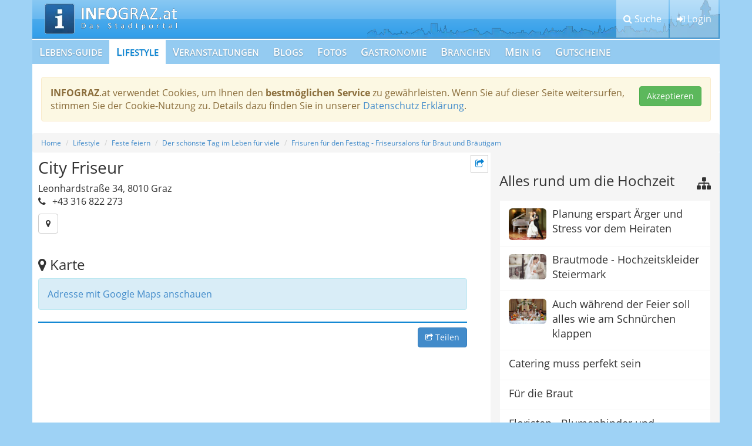

--- FILE ---
content_type: text/html; charset=UTF-8
request_url: https://www.info-graz.at/brautfrisur-hochsteckfrisur-frisuren-festtag-hochzeit-frisur-friseure-friseursalon/firmen/14858_city-friseur/page/5/
body_size: 15392
content:
<!DOCTYPE html><html lang="de"><head><meta charset="utf-8"/>
<script>var __ezHttpConsent={setByCat:function(src,tagType,attributes,category,force,customSetScriptFn=null){var setScript=function(){if(force||window.ezTcfConsent[category]){if(typeof customSetScriptFn==='function'){customSetScriptFn();}else{var scriptElement=document.createElement(tagType);scriptElement.src=src;attributes.forEach(function(attr){for(var key in attr){if(attr.hasOwnProperty(key)){scriptElement.setAttribute(key,attr[key]);}}});var firstScript=document.getElementsByTagName(tagType)[0];firstScript.parentNode.insertBefore(scriptElement,firstScript);}}};if(force||(window.ezTcfConsent&&window.ezTcfConsent.loaded)){setScript();}else if(typeof getEzConsentData==="function"){getEzConsentData().then(function(ezTcfConsent){if(ezTcfConsent&&ezTcfConsent.loaded){setScript();}else{console.error("cannot get ez consent data");force=true;setScript();}});}else{force=true;setScript();console.error("getEzConsentData is not a function");}},};</script>
<script>var ezTcfConsent=window.ezTcfConsent?window.ezTcfConsent:{loaded:false,store_info:false,develop_and_improve_services:false,measure_ad_performance:false,measure_content_performance:false,select_basic_ads:false,create_ad_profile:false,select_personalized_ads:false,create_content_profile:false,select_personalized_content:false,understand_audiences:false,use_limited_data_to_select_content:false,};function getEzConsentData(){return new Promise(function(resolve){document.addEventListener("ezConsentEvent",function(event){var ezTcfConsent=event.detail.ezTcfConsent;resolve(ezTcfConsent);});});}</script>
<script>if(typeof _setEzCookies!=='function'){function _setEzCookies(ezConsentData){var cookies=window.ezCookieQueue;for(var i=0;i<cookies.length;i++){var cookie=cookies[i];if(ezConsentData&&ezConsentData.loaded&&ezConsentData[cookie.tcfCategory]){document.cookie=cookie.name+"="+cookie.value;}}}}
window.ezCookieQueue=window.ezCookieQueue||[];if(typeof addEzCookies!=='function'){function addEzCookies(arr){window.ezCookieQueue=[...window.ezCookieQueue,...arr];}}
addEzCookies([{name:"ezoab_70247",value:"mod13; Path=/; Domain=info-graz.at; Max-Age=7200",tcfCategory:"store_info",isEzoic:"true",},{name:"ezosuibasgeneris-1",value:"ec89f5ba-6edc-441a-7e86-9df6e69886f4; Path=/; Domain=info-graz.at; Expires=Fri, 29 Jan 2027 06:52:22 UTC; Secure; SameSite=None",tcfCategory:"understand_audiences",isEzoic:"true",}]);if(window.ezTcfConsent&&window.ezTcfConsent.loaded){_setEzCookies(window.ezTcfConsent);}else if(typeof getEzConsentData==="function"){getEzConsentData().then(function(ezTcfConsent){if(ezTcfConsent&&ezTcfConsent.loaded){_setEzCookies(window.ezTcfConsent);}else{console.error("cannot get ez consent data");_setEzCookies(window.ezTcfConsent);}});}else{console.error("getEzConsentData is not a function");_setEzCookies(window.ezTcfConsent);}</script><script type="text/javascript" data-ezscrex='false' data-cfasync='false'>window._ezaq = Object.assign({"edge_cache_status":12,"edge_response_time":1941,"url":"https://www.info-graz.at/brautfrisur-hochsteckfrisur-frisuren-festtag-hochzeit-frisur-friseure-friseursalon/firmen/14858_city-friseur/page/5/"}, typeof window._ezaq !== "undefined" ? window._ezaq : {});</script><script type="text/javascript" data-ezscrex='false' data-cfasync='false'>window._ezaq = Object.assign({"ab_test_id":"mod13"}, typeof window._ezaq !== "undefined" ? window._ezaq : {});window.__ez=window.__ez||{};window.__ez.tf={"NewBanger":"lazyload"};</script><script type="text/javascript" data-ezscrex='false' data-cfasync='false'>window.ezDisableAds = true;</script>
<script data-ezscrex='false' data-cfasync='false' data-pagespeed-no-defer>var __ez=__ez||{};__ez.stms=Date.now();__ez.evt={};__ez.script={};__ez.ck=__ez.ck||{};__ez.template={};__ez.template.isOrig=true;__ez.queue=__ez.queue||function(){var e=0,i=0,t=[],n=!1,o=[],r=[],s=!0,a=function(e,i,n,o,r,s,a){var l=arguments.length>7&&void 0!==arguments[7]?arguments[7]:window,d=this;this.name=e,this.funcName=i,this.parameters=null===n?null:w(n)?n:[n],this.isBlock=o,this.blockedBy=r,this.deleteWhenComplete=s,this.isError=!1,this.isComplete=!1,this.isInitialized=!1,this.proceedIfError=a,this.fWindow=l,this.isTimeDelay=!1,this.process=function(){f("... func = "+e),d.isInitialized=!0,d.isComplete=!0,f("... func.apply: "+e);var i=d.funcName.split("."),n=null,o=this.fWindow||window;i.length>3||(n=3===i.length?o[i[0]][i[1]][i[2]]:2===i.length?o[i[0]][i[1]]:o[d.funcName]),null!=n&&n.apply(null,this.parameters),!0===d.deleteWhenComplete&&delete t[e],!0===d.isBlock&&(f("----- F'D: "+d.name),m())}},l=function(e,i,t,n,o,r,s){var a=arguments.length>7&&void 0!==arguments[7]?arguments[7]:window,l=this;this.name=e,this.path=i,this.async=o,this.defer=r,this.isBlock=t,this.blockedBy=n,this.isInitialized=!1,this.isError=!1,this.isComplete=!1,this.proceedIfError=s,this.fWindow=a,this.isTimeDelay=!1,this.isPath=function(e){return"/"===e[0]&&"/"!==e[1]},this.getSrc=function(e){return void 0!==window.__ezScriptHost&&this.isPath(e)&&"banger.js"!==this.name?window.__ezScriptHost+e:e},this.process=function(){l.isInitialized=!0,f("... file = "+e);var i=this.fWindow?this.fWindow.document:document,t=i.createElement("script");t.src=this.getSrc(this.path),!0===o?t.async=!0:!0===r&&(t.defer=!0),t.onerror=function(){var e={url:window.location.href,name:l.name,path:l.path,user_agent:window.navigator.userAgent};"undefined"!=typeof _ezaq&&(e.pageview_id=_ezaq.page_view_id);var i=encodeURIComponent(JSON.stringify(e)),t=new XMLHttpRequest;t.open("GET","//g.ezoic.net/ezqlog?d="+i,!0),t.send(),f("----- ERR'D: "+l.name),l.isError=!0,!0===l.isBlock&&m()},t.onreadystatechange=t.onload=function(){var e=t.readyState;f("----- F'D: "+l.name),e&&!/loaded|complete/.test(e)||(l.isComplete=!0,!0===l.isBlock&&m())},i.getElementsByTagName("head")[0].appendChild(t)}},d=function(e,i){this.name=e,this.path="",this.async=!1,this.defer=!1,this.isBlock=!1,this.blockedBy=[],this.isInitialized=!0,this.isError=!1,this.isComplete=i,this.proceedIfError=!1,this.isTimeDelay=!1,this.process=function(){}};function c(e,i,n,s,a,d,c,u,f){var m=new l(e,i,n,s,a,d,c,f);!0===u?o[e]=m:r[e]=m,t[e]=m,h(m)}function h(e){!0!==u(e)&&0!=s&&e.process()}function u(e){if(!0===e.isTimeDelay&&!1===n)return f(e.name+" blocked = TIME DELAY!"),!0;if(w(e.blockedBy))for(var i=0;i<e.blockedBy.length;i++){var o=e.blockedBy[i];if(!1===t.hasOwnProperty(o))return f(e.name+" blocked = "+o),!0;if(!0===e.proceedIfError&&!0===t[o].isError)return!1;if(!1===t[o].isComplete)return f(e.name+" blocked = "+o),!0}return!1}function f(e){var i=window.location.href,t=new RegExp("[?&]ezq=([^&#]*)","i").exec(i);"1"===(t?t[1]:null)&&console.debug(e)}function m(){++e>200||(f("let's go"),p(o),p(r))}function p(e){for(var i in e)if(!1!==e.hasOwnProperty(i)){var t=e[i];!0===t.isComplete||u(t)||!0===t.isInitialized||!0===t.isError?!0===t.isError?f(t.name+": error"):!0===t.isComplete?f(t.name+": complete already"):!0===t.isInitialized&&f(t.name+": initialized already"):t.process()}}function w(e){return"[object Array]"==Object.prototype.toString.call(e)}return window.addEventListener("load",(function(){setTimeout((function(){n=!0,f("TDELAY -----"),m()}),5e3)}),!1),{addFile:c,addFileOnce:function(e,i,n,o,r,s,a,l,d){t[e]||c(e,i,n,o,r,s,a,l,d)},addDelayFile:function(e,i){var n=new l(e,i,!1,[],!1,!1,!0);n.isTimeDelay=!0,f(e+" ...  FILE! TDELAY"),r[e]=n,t[e]=n,h(n)},addFunc:function(e,n,s,l,d,c,u,f,m,p){!0===c&&(e=e+"_"+i++);var w=new a(e,n,s,l,d,u,f,p);!0===m?o[e]=w:r[e]=w,t[e]=w,h(w)},addDelayFunc:function(e,i,n){var o=new a(e,i,n,!1,[],!0,!0);o.isTimeDelay=!0,f(e+" ...  FUNCTION! TDELAY"),r[e]=o,t[e]=o,h(o)},items:t,processAll:m,setallowLoad:function(e){s=e},markLoaded:function(e){if(e&&0!==e.length){if(e in t){var i=t[e];!0===i.isComplete?f(i.name+" "+e+": error loaded duplicate"):(i.isComplete=!0,i.isInitialized=!0)}else t[e]=new d(e,!0);f("markLoaded dummyfile: "+t[e].name)}},logWhatsBlocked:function(){for(var e in t)!1!==t.hasOwnProperty(e)&&u(t[e])}}}();__ez.evt.add=function(e,t,n){e.addEventListener?e.addEventListener(t,n,!1):e.attachEvent?e.attachEvent("on"+t,n):e["on"+t]=n()},__ez.evt.remove=function(e,t,n){e.removeEventListener?e.removeEventListener(t,n,!1):e.detachEvent?e.detachEvent("on"+t,n):delete e["on"+t]};__ez.script.add=function(e){var t=document.createElement("script");t.src=e,t.async=!0,t.type="text/javascript",document.getElementsByTagName("head")[0].appendChild(t)};__ez.dot=__ez.dot||{};__ez.queue.addFileOnce('/detroitchicago/boise.js', '/detroitchicago/boise.js?gcb=195-3&cb=5', true, [], true, false, true, false);__ez.queue.addFileOnce('/parsonsmaize/abilene.js', '/parsonsmaize/abilene.js?gcb=195-3&cb=e80eca0cdb', true, [], true, false, true, false);__ez.queue.addFileOnce('/parsonsmaize/mulvane.js', '/parsonsmaize/mulvane.js?gcb=195-3&cb=e75e48eec0', true, ['/parsonsmaize/abilene.js'], true, false, true, false);__ez.queue.addFileOnce('/detroitchicago/birmingham.js', '/detroitchicago/birmingham.js?gcb=195-3&cb=539c47377c', true, ['/parsonsmaize/abilene.js'], true, false, true, false);</script>
<script data-ezscrex="false" type="text/javascript" data-cfasync="false">window._ezaq = Object.assign({"ad_cache_level":0,"adpicker_placement_cnt":0,"ai_placeholder_cache_level":0,"ai_placeholder_placement_cnt":-1,"domain":"info-graz.at","domain_id":70247,"ezcache_level":1,"ezcache_skip_code":0,"has_bad_image":0,"has_bad_words":0,"is_sitespeed":0,"lt_cache_level":0,"response_size":41278,"response_size_orig":35522,"response_time_orig":1931,"template_id":5,"url":"https://www.info-graz.at/brautfrisur-hochsteckfrisur-frisuren-festtag-hochzeit-frisur-friseure-friseursalon/firmen/14858_city-friseur/page/5/","word_count":0,"worst_bad_word_level":0}, typeof window._ezaq !== "undefined" ? window._ezaq : {});__ez.queue.markLoaded('ezaqBaseReady');</script>
<script type='text/javascript' data-ezscrex='false' data-cfasync='false'>
window.ezAnalyticsStatic = true;

function analyticsAddScript(script) {
	var ezDynamic = document.createElement('script');
	ezDynamic.type = 'text/javascript';
	ezDynamic.innerHTML = script;
	document.head.appendChild(ezDynamic);
}
function getCookiesWithPrefix() {
    var allCookies = document.cookie.split(';');
    var cookiesWithPrefix = {};

    for (var i = 0; i < allCookies.length; i++) {
        var cookie = allCookies[i].trim();

        for (var j = 0; j < arguments.length; j++) {
            var prefix = arguments[j];
            if (cookie.indexOf(prefix) === 0) {
                var cookieParts = cookie.split('=');
                var cookieName = cookieParts[0];
                var cookieValue = cookieParts.slice(1).join('=');
                cookiesWithPrefix[cookieName] = decodeURIComponent(cookieValue);
                break; // Once matched, no need to check other prefixes
            }
        }
    }

    return cookiesWithPrefix;
}
function productAnalytics() {
	var d = {"pr":[6],"omd5":"fd75ccfa415f44f00525d19e7deb9734","nar":"risk score"};
	d.u = _ezaq.url;
	d.p = _ezaq.page_view_id;
	d.v = _ezaq.visit_uuid;
	d.ab = _ezaq.ab_test_id;
	d.e = JSON.stringify(_ezaq);
	d.ref = document.referrer;
	d.c = getCookiesWithPrefix('active_template', 'ez', 'lp_');
	if(typeof ez_utmParams !== 'undefined') {
		d.utm = ez_utmParams;
	}

	var dataText = JSON.stringify(d);
	var xhr = new XMLHttpRequest();
	xhr.open('POST','/ezais/analytics?cb=1', true);
	xhr.onload = function () {
		if (xhr.status!=200) {
            return;
		}

        if(document.readyState !== 'loading') {
            analyticsAddScript(xhr.response);
            return;
        }

        var eventFunc = function() {
            if(document.readyState === 'loading') {
                return;
            }
            document.removeEventListener('readystatechange', eventFunc, false);
            analyticsAddScript(xhr.response);
        };

        document.addEventListener('readystatechange', eventFunc, false);
	};
	xhr.setRequestHeader('Content-Type','text/plain');
	xhr.send(dataText);
}
__ez.queue.addFunc("productAnalytics", "productAnalytics", null, true, ['ezaqBaseReady'], false, false, false, true);
</script><base href="https://www.info-graz.at/brautfrisur-hochsteckfrisur-frisuren-festtag-hochzeit-frisur-friseure-friseursalon/firmen/14858_city-friseur/page/5/"/> <title>City Friseur, Friseure</title>  <meta http-equiv="X-UA-Compatible" content="IE=edge"/> <meta name="viewport" content="width=device-width, initial-scale=1"/> <meta name="language" content="de"/> <meta name="robots" content="INDEX, FOLLOW"/> <meta name="robots" content="NOODP"/> <meta name="description" content="Leonhardstraße 34, 8010 Graz"/> <meta name="keywords" content="Friseurgewerbe Landesinnung der Friseure 14401"/> <meta name="verify-v1" content="NvlWDxuTQeOsJmn9dGakyfFDM7lsvhnZCHm4xFn4Fn8="/> <meta name="google-site-verification" content="5KJXbpbrlZrdcThjEEKFEJ5ABbZSxRI80h93PR2AbmI"/> <meta name="p:domain_verify" content="c83a167c6b19365b315a7707603edafe"/> <meta name="msvalidate.01" content="B40C139BE77FF096789BA59B8CC28BC1"/> <meta name="city" content="Graz"/> <meta name="zipcode" content="8010"/> <meta name="country" content="Austria"/> <meta name="state" content="Austria"/> <meta name="geo.position" content="47.070714;15.439503999999943"/> <meta name="geo.placename" content="Austria, Graz"/> <meta name="geo.region" content="AT-6"/> <meta name="DC.coverage" content="Steiermark; Graz"/> <meta name="DC.Title" content="City Friseur, Friseure"/> <meta name="DC.Publisher" content="INFO-Portal Marketinggesellschaft mbH"/> <meta name="DC.Language" content="de"/> <meta name="DC.Identifier" content="https://www.info-graz.at"/> <meta name="DC.Type" content="Service"/> <meta name="DC.Rights" content="2012 INFO-Portal Marketinggesellschaft mbH"/> <link rel="canonical" href="https://www.info-graz.at/branchenverzeichnis-vereine-kuenstler/firmen/14858_city-friseur/"/> <link rel="shortcut icon" href="/cms/info-graz/www/img/favicon.ico"/> <link rel="apple-touch-icon" href="/cms/info-graz/www/img/apple-touch-icon.png"/> <link rel="stylesheet" href="/cms/info-graz/www/css/font/open-sans/style.css" type="text/css" media="all"/> <link rel="stylesheet" href="/php/minify/?g=page_css" type="text/css" media="screen"/> <script type="text/javascript"> var ivas_variables = { path_customer : '/cms/info-graz/www/', path_js_general_content : '/js/content/', path_js_general_ajax : '/js/Ajax/', sla_id : 1, current_url : '/brautfrisur-hochsteckfrisur-frisuren-festtag-hochzeit-frisur-friseure-friseursalon/firmen/14858_city-friseur/page/5/', logged_in : '' }; var ig_variables = { advertising : "", advertising_type : "content", }; var googletag = googletag || {}; </script> <script type='text/javascript'>
var ezoTemplate = 'orig_site';
var ezouid = '1';
var ezoFormfactor = '1';
</script><script data-ezscrex="false" type='text/javascript'>
var soc_app_id = '0';
var did = 70247;
var ezdomain = 'info-graz.at';
var ezoicSearchable = 1;
</script></head> <body class="page-module os-mac browser-chrome"><noscript><iframe src="https://www.googletagmanager.com/ns.html?id=GTM-K8369SH" height="0" width="0" style="display:none;visibility:hidden"></iframe></noscript> <header class="container-fluid ig-head"> <div class="container ig-head-bg"> <div class="row"> <div class="col-md-12 ig-head-col"> <ul class="ig-head-nav" data-toggle-active="false"> <li><button type="button" class="btn btn-default" data-toggle="search"><i class="fa fa-search"></i> <span class="ig-head-nav-text">Suche</span></button></li> <li><button type="button" class="btn btn-default" data-toggle="login"><i class="fa fa-sign-in"></i> <span class="ig-head-nav-text">Login</span></button></li> <li> <button type="button" class="btn btn-default navbar-toggle collapsed" data-toggle="collapse" data-target="#navbar" aria-expanded="false" aria-controls="navbar"> <span class="sr-only">Toggle navigation</span> <i class="fa fa-bars"></i> <span class="ig-head-nav-text">Menü</span> </button> </li> </ul> <a class="ig-logo" href="/">Graz Stadt-Portal - Hauptstadt der Steiermark </a> </div> </div> </div> <div class="container ig-toggle-menue ig-head-search"> <div class="row"> <div class="col-md-12 clearfix"> <p class="headTitle">Branchen Suche</p> <div class="ig-head-search-text"> Hier suchen Sie ausschließlich in den Texten und Keywords der Brancheneinträge. Beachten Sie bitte die weiteren Suchmöglichkeiten unten - Sie werden auch Ihre Wünsche erfüllt bekommen. </div> <form class="frm_search" method="post" action="/graz-von-a-z-suche/"> <input type="hidden" name="post_action" value="firm_search"/> <input type="hidden" name="search_results_link" value="/graz-von-a-z-suchergebnisse/"/> <input type="hidden" name="search_options" value="0"/> <div class="input-group"> <input type="text" class="form-control" placeholder="Firmen Name" name="firm_search_name" value=""/> <span class="input-group-btn"> <button class="btn btn-default" type="submit"><i class="fa fa-search"></i></button> </span> </div> </form> <p class="headTitle">Weitere Suchmöglichkeiten</p> <nav> <ul class="nav nav-pills"> <li role="presentation"><a href="/aerztenotdienst-graz-notdienst-erste-hilfe-wochenenddienst-apotheke-tierarzt-aerztlicher-aerzte-bereitschaftsdienst/">Notdienste, nachts und am Wochenende</a></li> <li role="presentation"><a href="/apotheken-notdienst-notfallapotheke-medikamente-nachtapotheke/">Apotheken-Bereitschaft</a></li> <li role="presentation"><a href="http://www.grazhats.at">Marken, Produkte</a></li> <li role="presentation"><a href="/regionale-gutscheine-zum-verschenken/">Suche Gutscheine</a></li> <li role="presentation"><a href="/zahnarzt-notdienst-bezirke-zahnschmerzen-zahnklinik-lkh-zahnaerztlicher-wochenenddienst-zahnambulatorium/">Dienstbereit: Zahnarzt / Zahnärztin</a></li> <li role="presentation"><a href="/blog-news-blogger-free/">Suche in den INFOGRAZ.at-Blogs</a></li> <li role="presentation"><a href="/veranstaltungen-steiermark-events-heute-veranstaltungskalender-kulturserver/">Veranstaltungen / Events</a></li> <li role="presentation"><a href="/branchenverzeichnis-vereine-kuenstler/">Suche nach Branchen und Kategorien</a></li> <li role="presentation"><a href="/suchen-suche-gefunden-werden-themen-kategorien-zusatzinformationen-zusatztexte/">Volltextsuche auf INFOGRAZ.at komplett</a></li> </ul> </nav> </div> </div> </div> <div class="container ig-toggle-menue ig-head-login"> <div class="row"> <div class="col-md-6"> <p class="headTitle">Mein Benutzer</p> <form method="post" action="/login-anmelden/" class="ig-form ig-login-head"> <input type="hidden" name="login_set_cookie" id="login_set_cookie" value="on"/> <input type="hidden" name="action" value="login_user"/> <input type="hidden" name="redirect_login" value="/brautfrisur-hochsteckfrisur-frisuren-festtag-hochzeit-frisur-friseure-friseursalon/firmen/14858_city-friseur/page/5/"/> <div class="form-group"> <label for="frm_login_name"><i class="fa fa-user"></i> Benutzer:</label> <input type="text" class="form-control" name="login_name" id="frm_login_name" value="" placeholder="Benutzername eingeben"/> </div> <div class="form-group"> <label for="frm_login_pwd"><i class="fa fa-key"></i> Passwort:</label> <input type="password" class="form-control" name="login_pwd" id="frm_login_pwd" value="" placeholder="Passwort eingeben"/> </div> <button class="btn btn-primary pull-left" type="button" data-social-function="true" data-type="login"><i class="fa fa-facebook-official"></i> Login mit Facebook</button> <button class="btn btn-default pull-right" type="submit"><i class="fa fa-sign-in"></i> Login</button> </form> </div> <div class="col-md-6"> <p class="headTitle ig-new-user">Neuer Benutzer</p> <div class="list-group ig-user-links"> <a href="/registrieren/" class="list-group-item"><i class="fa fa-user-plus"></i> Registrieren</a> <a href="/passwort-vergessen/" class="list-group-item"><i class="fa fa-envelope"></i> Passwort vergessen?</a> </div> </div> </div> </div> <div class="container ig-mainnav-bg"> <nav class="navbar ig-mainnav"> <div class="row"> <div id="navbar" class="navbar-collapse collapse"> <ul class="nav navbar-nav"> <li> <a href="/ausbildung-beratung-fortbildung-familie-gesundheit-tipps-ernaehrung-freizeit/">Lebens-Guide</a> </li> <li class="active"> <a href="/lifestyle-lebensstil-modern/">Lifestyle </a> </li> <li> <a href="/veranstaltungen-steiermark-events-heute-veranstaltungskalender-kulturserver/">Veranstaltungen</a> </li> <li> <a href="/blog-news-blogger-free/">Blogs</a> </li> <li> <a href="/partyfotos-eventfotos-bilder-fotos/">Fotos</a> </li> <li> <a href="/restaurants-gastronomie/">Gastronomie</a> </li> <li> <a href="/branchenverzeichnis-vereine-kuenstler/">Branchen</a> </li> <li> <a href="/veranstaltung-event-gratis-veroeffentlichen/">Mein IG</a> </li> <li> <a href="https://www.info-graz.at/gutscheine/">Gutscheine</a> </li> </ul> </div> </div> </nav> </div> </header> <div class="container-fluid ig-page"> <div class="container ig-page-bg stickem-container"> <div class="alert alert-warning confirmed alert-cookies clearfix" data-ivas="cookie"> <button class="pull-right btn btn-success" data-ivas-dsgvo="cookie">Akzeptieren</button> <p><strong>INFOGRAZ</strong>.at verwendet Cookies, um Ihnen den <strong>bestmöglichen Service</strong> zu gewährleisten. Wenn Sie auf dieser Seite weitersurfen, stimmen Sie der Cookie-Nutzung zu. Details dazu finden Sie in unserer <a href="/datenschutz/" target="_blank">Datenschutz Erklärung</a>.</p> </div> <div class="ig-advert ig-slot-skyscraper"> <div id="ig_adslot_skyscraper" class="stickem" data-ig-advert="2016"></div> </div> <div class="row page-padding ig-breadcrumb"> <div id="ig_ros_top" class="ig-adslot-ros-top" data-ig-advert="2016"></div> <!--googleoff: index--> <ol class="breadcrumb"> <li><a href="/">Home</a></li> <li><a href="/lifestyle-lebensstil-modern/">Lifestyle </a></li> <li><a href="/vatertag-muttertag-tipps-erstkommunion-firmung-taufe-feste-feiern/">Feste feiern</a></li> <li><a href="/hochzeit-heiraten-umgebung/">Der schönste Tag im Leben für viele</a></li> <li><a href="/brautfrisur-hochsteckfrisur-frisuren-festtag-hochzeit-frisur-friseure-friseursalon/">Frisuren für den Festtag - Friseursalons für Braut und Bräutigam</a></li> </ol> <!--googleon: index--> </div> <div class="row page-padding ig-page-area"> <div class="col-md-8 ig-content-area"> <div class="ig-content-menue-area"> <ul class="list-unstyled ig-content-menue stickem"> <li class="hidden ig-page-back-button"><button type="button" class="btn btn-default btn-sm btn-sidebar" data-target="back"><i class="fa fa-arrow-circle-left"></i> <span class="sr-only">Zurück</span></button></li> <li class="cm-top-button cm-nav-button"><button type="button" class="btn btn-default btn-sm btn-sidebar" data-target="menue"><i class="fa fa-sitemap"></i> <span class="sr-only">Navigation</span></button></li> <li class="hidden"><button type="button" class="btn btn-default btn-sm btn-sidebar" data-target="textblock"><i class="fa fa-info-circle"></i> <span class="sr-only">Mehr Information</span></button></li> <li class="hidden"><button type="button" class="btn btn-default btn-sm btn-sidebar" data-target="map"><i class="fa fa-map-marker"></i> <span class="sr-only">Zur Karte</span></button></li> <li><button type="button" class="btn btn-default btn-sm btn-sidebar" data-target="share"><i class="fa fa-share-square-o"></i> <span class="sr-only">Teilen</span></button></li> <li class="cm-top-button"><button type="button" class="btn btn-default btn-sm btn-sidebar" data-target="top"><i class="fa fa-arrow-circle-up"></i> <span class="sr-only">Nach Oben</span></button></li> </ul> </div> <!-- Modal --> <div class="modal fade" id="INFOGrazShare" tabindex="-1" role="dialog" aria-labelledby="INFOGrazShare" aria-hidden="true"> <div class="modal-dialog modal-sm"> <div class="modal-content"> <div class="modal-header"> <button type="button" class="close" data-dismiss="modal" aria-label="Close"><span aria-hidden="true">×</span></button> <p class="modal-head-title modal-title">Teilen</p> </div> <div class="alert alert-info modal-alert"> <p>Hier können Sie diese eine Seite auf den verschiedenen sozialen Netzwerken teilen.</p> </div> <div class="modal-body modal-share"> <div class="panel panel-default"> <div class="panel-body"> <i class="fa fa-facebook-official"></i> <div class="fb-like" data-href="https://www.info-graz.at/brautfrisur-hochsteckfrisur-frisuren-festtag-hochzeit-frisur-friseure-friseursalon/firmen/14858_city-friseur/page/5/" data-layout="button_count" data-action="like" data-show-faces="false" data-share="true"></div> </div> </div> <div class="panel panel-default"> <div class="panel-body"> <i class="fa fa-google-plus-square"></i> <!-- Fügen Sie dieses Tag an der Stelle ein, an der die Teilen-Schaltfläche erscheinen soll. --> <div class="g-plus" data-action="share" data-annotation="bubble"></div> </div> </div> <div class="panel panel-default"> <div class="panel-body"> <i class="fa fa-twitter-square"></i> <a href="https://twitter.com/share" class="twitter-share-button">Tweet</a> </div> </div> </div> <div class="modal-footer"> <button type="button" class="btn btn-default pull-left" data-dismiss="modal">Schließen</button> </div> </div> </div> </div> <section class="ig-content-head"> <h1 class="module-head">City Friseur</h1> <address class="ig-adress">Leonhardstraße 34, 8010 Graz<br/> <i class="fa fa-phone"></i> +43 316 822 273<br/> </address> <div class="ig-menue-icons btn-group" role="group"> <a class="btn btn-default" href="#detail_map" title="Karte &amp; Routenplaner"><i class="fa fa-map-marker"></i><!--Leonhardstraße 34, 8010 Graz--></a> </div> <div class="content-text ivas-editor-text clearfix"></div> </section> <div id="detail_map"> <h2><i class="fa fa-map-marker"></i> Karte</h2> <div class="alert alert-info"> <p><a href="https://www.google.at/maps/place/Leonhardstraße 34, 8010 Graz/" target="_blank">Adresse mit Google Maps anschauen</a></p> </div> <div class="hidden"> <div data-map-info="true"><p style="font-size: 18px;font-weight:500;">City Friseur</p>Leonhardstraße 34, 8010 Graz</div> <div data-map-marker="true">City Friseur: Leonhardstraße 34, 8010 Graz</div> </div> </div> <div class="ig-share clearfix"> <button type="button" class="btn btn-primary" data-ig-function="true" data-function="share"><i class="fa fa-share-square-o"></i> Teilen</button> </div> <div id="ig_ros_linkunit_2" class="ig-adslot-ros-linkunit" data-ig-advert="adsense"> <!-- EZOIC_REMOVE_BEGIN --> <script> var cpgClientWidth = document.documentElement.clientWidth; if (cpgClientWidth>=1024) { /* D_ROS_LINKUNIT_2 */ document.write('<ins class="adsbygoogle" style="display:inline-block;width:728px;height:15px" data-ad-client="ca-pub-6782044965169125" data-ad-slot="6811568913"></ins>'); } else if(cpgClientWidth<1024 && cpgClientWidth>=748) { /* D_ROS_LINKUNIT_2 */ document.write('<ins class="adsbygoogle" style="display:inline-block;width:728px;height:15px" data-ad-client="ca-pub-6782044965169125" data-ad-slot="6811568913"></ins>'); } (adsbygoogle = window.adsbygoogle || []).push({ }); </script> <!-- EZOIC_REMOVE_END --> </div> <div class="ig-advert ig-slot-page-bottom"><!-- __RESP_CONTENTEMPFEHLUNGEN --> <ins class="adsbygoogle" style="display:block;height:300px;width:100%;" data-ad-client="ca-pub-6782044965169125" data-ad-slot="3888833312"></ins> <script> (adsbygoogle = window.adsbygoogle || []).push({ }); </script> </div> </div> <div class="col-md-4 ig-sidebar-area"> <div id="ig_ros_sidebar_1" class="ig-adslot-ros-sidebar" data-ig-advert="2016"></div> <nav class="ig-page-right-nav"> <h2><i class="fa fa-sitemap"></i>Alles rund um die Hochzeit</h2> <div class="list-group"> <a href="/hochzeitplaner-graz-und-umgebung-heiraten-hochzeit-hochzeitsplanung-hochzeitsplanerin/" class="list-group-item list-group-images clearfix"> <img class="img-rounded" src="/files/images/1228/560643_thumb_hochzeitsband_hochzeitsmusik_bandsuche_discofox_brautschuhe_schlager_charts_alleinunterhalter_band_tanzmusik_fotografen_64311649f.jpg" alt="Planung erspart Ärger und Stress vor dem Heiraten"/> <p class="list-group-item-heading">Planung erspart Ärger und Stress vor dem Heiraten</p> <!--googleoff: index--> <p class="list-group-item-text sr-only"></p> <!--googleon: index--> </a> <a href="/dirndl-brautkleider-hochzeitskleider-hochzeit-brautjungfernkleider-festliche-kleider-brautmode-hochzeitsdirndl-heiraten/" class="list-group-item list-group-images clearfix"> <img class="img-rounded" src="/files/images/1228/563361_thumb_brautkleider_hochzeitskleider_graz_brautjungfernkleider_brautkleid_kleid_fuer_hochzeit_brautschleier_spitze_59322440f.jpg" alt="Brautmode - Hochzeitskleider Steiermark "/> <p class="list-group-item-heading">Brautmode - Hochzeitskleider Steiermark </p> <!--googleoff: index--> <p class="list-group-item-text sr-only"></p> <!--googleon: index--> </a> <a href="/bei-der-hochzeit/" class="list-group-item list-group-images clearfix"> <img class="img-rounded" src="/files/images/1228/32746_thumb_hochzeitstafel2_180x120.jpg" alt="Auch während der Feier soll alles wie am Schnürchen klappen"/> <p class="list-group-item-heading">Auch während der Feier soll alles wie am Schnürchen klappen</p> <!--googleoff: index--> <p class="list-group-item-text sr-only"></p> <!--googleon: index--> </a> <a href="/catering-partyservice-partydienste-belegte-broetchen-buffet/" class="list-group-item"> <p class="list-group-item-heading">Catering muss perfekt sein</p> <!--googleoff: index--> <p class="list-group-item-text sr-only"></p> <!--googleon: index--> </a> <a href="/fuer-die-braut/" class="list-group-item"> <p class="list-group-item-heading">Für die Braut</p> <!--googleoff: index--> <p class="list-group-item-text sr-only"></p> <!--googleon: index--> </a> <a href="/hochzeit-steirische-blumen-heiraten-braut-dekoration-romantisch-blumenlaeden/" class="list-group-item"> <p class="list-group-item-heading">Floristen - Blumenbinder und Blumeneinzelhändler - für Ihre Heirat</p> <!--googleoff: index--> <p class="list-group-item-text sr-only"></p> <!--googleon: index--> </a> <a href="/hochzeitsgeschenke/" class="list-group-item list-group-images clearfix"> <img class="img-rounded" src="/files/images/1228/13896_thumb_geschenke_90.jpg" alt="Hochzeitsgeschenke"/> <p class="list-group-item-heading">Hochzeitsgeschenke</p> <!--googleoff: index--> <p class="list-group-item-text sr-only"></p> <!--googleon: index--> </a> <a href="/schuhe-taschen-hochzeit-shops-kaufen-kirche-fashion-geschaefte/" class="list-group-item"> <p class="list-group-item-heading">Hochzeitsschuhe und Taschen für das Fest</p> <!--googleoff: index--> <p class="list-group-item-text sr-only"></p> <!--googleon: index--> </a> <a href="/reizwaesche-graz-umgebung-hochzeit-heiraten-unterwaesche-strapse-bodys-pushup-string-tanga-dessous-lingerie/" class="list-group-item"> <p class="list-group-item-heading">Unterwäsche, Dessous</p> <!--googleoff: index--> <p class="list-group-item-text sr-only"></p> <!--googleon: index--> </a> <a href="/traumhochzeit-erinnerungen-trauung-heirat/" class="list-group-item list-group-images clearfix"> <img class="img-rounded" src="/files/images/1228/34933_thumb_hochzeitsalbum3_180x120.jpg" alt="Das war die Traumhochzeit "/> <p class="list-group-item-heading">Das war die Traumhochzeit </p> <!--googleoff: index--> <p class="list-group-item-text sr-only"></p> <!--googleon: index--> </a> <a href="/hochzeitsbraeuche/" class="list-group-item list-group-images clearfix"> <img class="img-rounded" src="/files/images/1228/27377_thumb_12_schloss_dornhofen_hochzeit.jpg" alt="Hochzeitsbräuche"/> <p class="list-group-item-heading">Hochzeitsbräuche</p> <!--googleoff: index--> <p class="list-group-item-text sr-only"></p> <!--googleon: index--> </a> <a href="/heiraten-schloss-mietbare-schloesser-mieten/" class="list-group-item"> <p class="list-group-item-heading">Heiraten im Schloss</p> <!--googleoff: index--> <p class="list-group-item-text sr-only"></p> <!--googleon: index--> </a> <a href="/hochzeitsauto-mieten-auto-hochzeit-miete-verleih-autovermietung-mietwagen/" class="list-group-item"> <p class="list-group-item-heading">Hochzeitsauto mieten</p> <!--googleoff: index--> <p class="list-group-item-text sr-only"></p> <!--googleon: index--> </a> <a href="/eheringe-graz-trauringe-partnerringe-juweliere-weissgold/" class="list-group-item list-group-images clearfix"> <img class="img-rounded" src="/files/images/1228/560653_thumb_partnerringe_graz_eheringe_guenstig_verlobungsringe_gravur_ehering_partnerschaftsringe_trauringe_.jpg" alt="Juweliere, Schmuckhändler"/> <p class="list-group-item-heading">Juweliere, Schmuckhändler</p> <!--googleoff: index--> <p class="list-group-item-text sr-only"></p> <!--googleon: index--> </a> <a href="/kinderbetreuung-hochzeitstag-spiele-hochzeit-kind-essen-heirat-eltern/" class="list-group-item"> <p class="list-group-item-heading">Kinderbetreuung am Hochzeitstag</p> <!--googleoff: index--> <p class="list-group-item-text sr-only"></p> <!--googleon: index--> </a> <a href="/hochzeitslocation-graz-umgebung-hochzeitstafel-steiermark-location-hochzeitsdeko-tischdekoration-standesamtliche-trauung/" class="list-group-item list-group-images clearfix"> <img class="img-rounded" src="/files/images/1228/551419_thumb_hochzeitslocation_burggarten_orangerie_graz_heiraten_steiermark_hochzeiten_hochzeit_im_freien_gaestebuch_schloss_obermayerhofen.jpg" alt="Locations für die Hochzeitsfeier"/> <p class="list-group-item-heading">Locations für die Hochzeitsfeier</p> <!--googleoff: index--> <p class="list-group-item-text sr-only"></p> <!--googleon: index--> </a> <a href="/musik-fuer-kirche-und-das-standesamt/" class="list-group-item"> <p class="list-group-item-heading">Musik für Kirche und das Standesamt</p> <!--googleoff: index--> <p class="list-group-item-text sr-only"></p> <!--googleon: index--> </a> </div> </nav> <div id="ig_ros_sidebar_2" class="ig-adslot-ros-sidebar" data-ig-advert="2016"></div> <div class="ig-tipps"> <h2>Tipps</h2> <div data-snippet="true" data-cms-id="57054" data-file="static/list_tipps"></div> </div> <nav class="ig-page-right-nav"> <h2>Es ist nicht wenig, was man zum Heiraten braucht! </h2> <div class="list-group"> <a href="/zitate-ehe-heiraten-braut-braeutigam/" class="list-group-item clearfix"> <p class="list-group-item-heading">Zitate rund um die Ehe und die Heirat</p> <p class="list-group-item-text"></p> </a> <a href="/zitate-rund-um-die-ehe-und-die-hochzeit/" class="list-group-item clearfix"> <p class="list-group-item-heading">Noch mehr Sprüche zu Heirat, Verlobung und....</p> <p class="list-group-item-text"></p> </a> <a href="/schreibwaren/" class="list-group-item clearfix"> <p class="list-group-item-heading">Schreibwaren - Basteln für die Hochzeitsfeier</p> <p class="list-group-item-text"></p> </a> <a href="/show-einlagen-und-kuenstler/" class="list-group-item clearfix"> <p class="list-group-item-heading">Show-Einlagen und Künstler halten die Gäste wach :)</p> <p class="list-group-item-text"></p> </a> <a href="/festliche-herrenmode/" class="list-group-item clearfix"> <p class="list-group-item-heading">Festliche Herrenmode</p> <p class="list-group-item-text"></p> </a> <a href="/druckerei/" class="list-group-item clearfix"> <p class="list-group-item-heading">Druckerei</p> <p class="list-group-item-text"></p> </a> <a href="/hochzeitslocation-graz-umgebung-hochzeitstafel-steiermark-location-hochzeitsdeko-tischdekoration-standesamtliche-trauung/" class="list-group-item clearfix"> <p class="list-group-item-heading">Tafel und Hochzeitsfeier</p> <p class="list-group-item-text"></p> </a> <a href="/hochzeitstage/" class="list-group-item clearfix"> <p class="list-group-item-heading">Hochzeitstage</p> <p class="list-group-item-text"></p> </a> <a href="/brautfrisur-hochsteckfrisur-frisuren-festtag-hochzeit-frisur-friseure-friseursalon/" class="list-group-item clearfix active"> <p class="list-group-item-heading">Frisuren für den Festtag - Friseursalons für Braut und Bräutigam</p> <p class="list-group-item-text"></p> </a> <a href="/hochzeit-gestalten-gestaltung-drucksorten-selbst-tischkaertchen-speisekarte-einladung/" class="list-group-item clearfix"> <p class="list-group-item-heading">Gestalten Sie Ihre Drucksorten selbst</p> <p class="list-group-item-text"></p> </a> <a href="/hotels-hochzeit-flitterwochen/" class="list-group-item clearfix"> <p class="list-group-item-heading">Hotels für die Hochzeitsnacht oder die Flitterwochen</p> <p class="list-group-item-text"></p> </a> <a href="/beauty-kosmetikerin-kosmetikstudio-haut-kosmetik/" class="list-group-item clearfix"> <p class="list-group-item-heading">Kosmetik für den schönsten Tag - sie sollte etwas aushalten</p> <p class="list-group-item-text"></p> </a> <a href="/live-musik-zum-tanz/" class="list-group-item clearfix"> <p class="list-group-item-heading">Live-Musik zum Tanz</p> <p class="list-group-item-text"></p> </a> <a href="/mode-nach-mass/" class="list-group-item clearfix"> <p class="list-group-item-heading">Mode nach Maß</p> <p class="list-group-item-text"></p> </a> <a href="/reisebueros-fuer-die-flitterwochen/" class="list-group-item clearfix"> <p class="list-group-item-heading">Reisebüros für die Flitterwochen</p> <p class="list-group-item-text"></p> </a> <a href="/tanzkurs/" class="list-group-item clearfix"> <p class="list-group-item-heading">Tanzkurs</p> <p class="list-group-item-text"></p> </a> <a href="/verleih-von-ton-und-lichtanlagen_13797/" class="list-group-item clearfix"> <p class="list-group-item-heading">Verleih von Ton- und Lichtanlagen</p> <p class="list-group-item-text"></p> </a> <a href="/verleih-von-zelten/" class="list-group-item clearfix"> <p class="list-group-item-heading">Verleih von Party-Zelten </p> <p class="list-group-item-text"></p> </a> <a href="/vinotheken-weinhandel-weinkellereien/" class="list-group-item clearfix"> <p class="list-group-item-heading">Vinotheken - Weinhandel - Weinkellereien</p> <p class="list-group-item-text"></p> </a> </div> </nav> <!--googleoff: index--> <section class="ig-section ig-news ig-news-right"> <h2 class="ig-section-head"><i class="fa fa-newspaper-o"></i>News und Wissenswertes</h2> <article class="media"> <div class="media-image media-left media-top"> <img class="img-thumbnail" src="/files/images/1228/581115_thumb_Singleboersen_Vergleich_Menschen_Mann_Frau_Paar_gluecklich_Liebe_Dating_2589047.jpg" alt="Singlebörsen vergleichen und testen - anonym und ohne Kosten"/> </div> <div class="media-body"> <p class="media-heading ig-list-head"><a href="/lifestyle-lebensstil-modern/news/14127_singleboersen-vergleichen-testen-kosten-anonym-onlinedating/">Singlebörsen vergleichen und testen - anonym und ohne Kosten</a></p> <p></p><p align="justify"></p>Auf der Suche nach der großen Liebe entscheiden sich immer mehr Damen und Herren jeden Alters für die einfache, bequeme Variante: das <strong>Onlinedating über Singlebörsen</strong>.<p></p> <p></p> </div> </article> <article class="media"> <div class="media-image media-left media-top"> <img class="img-thumbnail" src="/files/images/1228/581609_thumb_Verlobung_Heiraten_Graz_Eheglueck_Heirat_Hochzeit_Steiermark_Service_Planung_finden_richtige_Ring_Feier_Ehe_Paar_Schmuck_4826217.jpg" alt="Der erste Schritt zum Eheglück - die Verlobung"/> </div> <div class="media-body"> <p class="media-heading ig-list-head"><a href="/hochzeit-heiraten-umgebung/news/14335_schritt-eheglueck-verlobung-ring-feier-ehe-paar-schmuck/">Der erste Schritt zum Eheglück - die Verlobung</a></p> <p></p><p align="justify">Für <strong>viele Paare</strong> ist sie einer der romantischsten Momente ihrer Beziehung - <strong>die Verlobung</strong>. Manchmal ist es ein langer und beschwerlicher Weg, bis die bedeutsame Entscheidung getroffen wird, mit dem Partner den Rest des Lebens verbringen zu wollen.</p><p></p> </div> </article> <article class="media"> <div class="media-image media-left media-top"> <img class="img-thumbnail" src="/files/images/1228/375878_thumb_araberhengst_araber_hengst_glaenzend_schwarz_pferde_galoppieren_edel_reitzubehoer_reiturlaub_pferdesport_vollblut_vollblueter_Fotolia_33514384_XS.jpg" alt="Die Edelsten unter der Sonne"/> </div> <div class="media-body"> <p class="media-heading ig-list-head"><a href="/sportvereine-und-umgebung-clubsport/news/10383_pferde-liebe-reiter-pferd-schwarz-pony-haflinger-seele-status-schoen-araber-edel/">Die Edelsten unter der Sonne</a></p> <p>Euch kann ich´s ja sagen – <b>nichts, aber schon absolut überhaupt gar nichts ist mir heiliger..</b> Wie kann ich dem Pferd gerecht werden? - fragt sich Daniela Kummer.</p> </div> </article> <article class="media"> <div class="media-image media-left media-top"> <img class="img-thumbnail" src="/files/images/1228/581187_thumb_Liebeskummer_Phasen_Symptome_UEberwindung_Hilfreiche_Tipps_Beziehung_Beziehungsende_Zeit_Geduld_Licht_und_Schatten_3141445.jpg" alt="Liebeskummer – Symptome, Phasen und Überwindung"/> </div> <div class="media-body"> <p class="media-heading ig-list-head"><a href="/paarberatung-und-coaching/news/14139_liebeskummer-trennungsschmerz-beziehungsende-symptome-phasen-ueberwindung-hilfreiche-tipps/">Liebeskummer – Symptome, Phasen und Überwindung</a></p> <p></p><p align="justify">In sechs österreichischen Bundesländern wurden im <a title="mehr Ehen geschlossen" href="https://www.derstandard.at/story/2000080236931/2017-wurde-mehr-geheiratet-und-verpartnert-und-mehr-geschieden" target="_blank">Jahr 2017 mehr Ehen geschlossen</a> als im Jahr zuvor.</p><p></p> </div> </article> <article class="media"> <div class="media-image media-left media-top"> <img class="img-thumbnail" src="/files/images/1228/581544_thumb_Bett_richtige_Bettgroesse_finden_Separate_Matratzen_Doppelbett_Erholsamer_Schlaf_Laenge_Boxspring_Matratze_3652757.jpg" alt="Erholsamer Schlaf für 2: Die richtige Bettgröße finden"/> </div> <div class="media-body"> <p class="media-heading ig-list-head"><a href="/bettwarenerzeuger/news/14300_erholsamer-schlaf-richtige-bettgroesse-finden-laenge-doppelbett-boxspring/">Erholsamer Schlaf für 2: Die richtige Bettgröße finden</a></p> <p></p><p align="justify">Die <strong>Schlafqualität</strong> spielt für <strong>das Wohlbefinden und die Leistungsfähigkeit</strong> eine entscheidende Rolle. Wer schlecht schläft, der ist am Morgen nicht ausgeruht und die Aufgaben des Alltags können zu einer wahren Belastungsprobe werden.</p><p></p> </div> </article> </section> <!--googleon: index--> <div id="ig_ros_sidebar_3" class="ig-adslot-ros-sidebar" data-ig-advert="2016"></div> </div> </div> </div> </div> <footer class="footer container-fluid ig-footer"> <div class="container ig-footer-bg"> <div class="row page-padding"> <div class="col-md-4"> <a class="btn btn-danger btn-lg btn-block" href="/sonntagsdienst-notfalldienst-bereitschaft-notdienste-nachtdienst-dienst-sonntag-wochenenddienst/"><i class="fa fa-heartbeat"></i> Notdienste</a> <a class="btn btn-default btn-lg btn-block" href="/apotheken-nachtdienste-wochenenddienste/"><i class="fa fa-medkit"></i> Apotheken</a> </div> <div class="col-md-4"> <a class="btn btn-default btn-lg btn-block" href="/gutscheine/"><i class="fa fa-ticket"></i> Gutscheine</a> <a class="btn btn-default btn-lg btn-block" href="/gewinn-verlosung-eintrittskarten-gutscheine/"><i class="fa fa-gift"></i> Gewinnen</a> </div> <div class="col-md-4"> <a class="btn btn-default btn-lg btn-block" href="/routenplaner/"><i class="fa fa-map-marker"></i> Routenplan</a> <a class="btn btn-default btn-lg btn-block" href="/zitate-humor-weisheit-bloedsinn-sprueche-witzige-lustige-zitat/"><i class="fa fa-smile-o"></i> Sprüche</a> </div> </div> </div> <div class="container ig-bottom-bg"> <div class="row page-padding" style="padding-top: 15px;padding-bottom: 15px;border-bottom: 2px solid #fff;"> <div class="col-sm-12"> <!-- ProvenExpert Bewertungssiegel --> <div id="pewl"></div> <script type="text/javascript" src="https://www.provenexpert.com/widget/landing_info-portal-marketinggesellschaft-mbh.js?feedback=1&amp;avatar=1&amp;competence=1&amp;style=white"></script> <link rel="stylesheet" type="text/css" href="https://www.provenexpert.com/css/widget_landing.css" media="screen,print"/> <!-- ProvenExpert Bewertungssiegel Ende --> </div> </div> <div class="row page-padding"> <div class="col-md-12"> <span class="footer-text-left"></span> <nav> <ul class="list-inline nav-footer"> <li> <a href="/">Startseite</a> </li> <li> <a href="/werben-auf-den-portalen-der-info-portal-marketinggesellschaft-mbh/">Werben ohne Streuverluste</a> </li> <li> <a href="/werbung-online-optimierung-ranking-seo-impressum-info-portal/">Impressum</a> </li> <li> <a href="/google-analytics-werbung-lokal-seo/">Google Analytics™</a> </li> <li> <a href="/suchergebnisse-info-portal-marketinggesellschaft-graz-printmedien/">Über IPM</a> </li> <li> <a href="/agb/">AGB&#39;s</a> </li> </ul> </nav> </div> </div> </div> </footer> <!-- jQuery (necessary for Bootstrap's JavaScript plugins) --> <!-- Include all compiled plugins (below), or include individual files as needed --> <script src="https://maps.googleapis.com/maps/api/js?libraries=adsense&amp;region=DE&amp;language=DE&amp;key=AIzaSyDZvBxKH7bwtSTGVXHR1gwDkj6NypLI920"></script> <script async="" src="//pagead2.googlesyndication.com/pagead/js/adsbygoogle.js"></script> <script type="text/javascript" src="/php/minify/?g=page_js&amp;sla_id=1"></script> <!-- Global site tag (gtag.js) - Google Analytics --> <script> var gaProperty = 'G-X9SKES55RR'; var disableStr = 'ga-disable-' + gaProperty; if (document.cookie.indexOf(disableStr + '=true') > -1) { window[disableStr] = true; console.log("google analytics disabled"); } function gaOptout() { document.cookie = disableStr + '=true; expires=Thu, 31 Dec 2099 23:59:59 UTC; path=/'; window[disableStr] = true; console.log("google analytics disabled"); } </script> <script async="" src="https://www.googletagmanager.com/gtag/js?id=G-X9SKES55RR"></script> <script> window.dataLayer = window.dataLayer || []; function gtag(){ dataLayer.push(arguments); } gtag('js', new Date()); gtag( 'config', 'G-X9SKES55RR', { 'anonymize_ip': true } ); </script> <!-- Google Tag Manager --> <script type="text/javascript"> (function(w,d,s,l,i){ w[l]=w[l]||[];w[l].push({ 'gtm.start':new Date().getTime(),event:'gtm.js' }); var f=d.getElementsByTagName(s)[0],j=d.createElement(s),dl=l!='dataLayer'?'&l='+l:'';j.async=true;j.src='https://www.googletagmanager.com/gtm.js?id='+i+dl;f.parentNode.insertBefore(j,f); })(window,document,'script','dataLayer','GTM-K8369SH'); </script> <!-- End Google Tag Manager --> <!-- Google Tag Manager (noscript) -->  <!-- End Google Tag Manager (noscript) --> <script type="application/ld+json"> { "@context" : "http://schema.org", "@type" : "Organization", "name" : "info-graz", "url" : "https://www.info-graz.at", "sameAs" : [ "https://twitter.com/INFOGRAZ", "https://plus.google.com/+InfograzAt1999", "https://www.facebook.com/INFOGRAZ/", "https://de.foursquare.com/infograz", "https://www.tumblr.com/blog/infograz, "https://www.instagram.com/infograz/, "https://www.flickr.com/photos/info-graz/, "https://www.pinterest.com/infograz/ ] } </script> <script async="" src="//delivery.gutscheinrausch.de/versions/current/widgets/beliebte_gutscheine/index.js"></script> <!-- Facebook Pixel Code --> <script> !function(f,b,e,v,n,t,s) {if(f.fbq)return;n=f.fbq=function(){n.callMethod? n.callMethod.apply(n,arguments):n.queue.push(arguments)}; if(!f._fbq)f._fbq=n;n.push=n;n.loaded=!0;n.version='2.0'; n.queue=[];t=b.createElement(e);t.async=!0; t.src=v;s=b.getElementsByTagName(e)[0]; s.parentNode.insertBefore(t,s)}(window,document,'script','https://connect.facebook.net/en_US/fbevents.js'); fbq('init', '120198648566280'); fbq('track', 'PageView'); </script> <noscript> <img height="1" width="1" src="https://www.facebook.com/tr?id=120198648566280&ev=PageView&noscript=1"/> </noscript> <!-- End Facebook Pixel Code -->   
<script data-cfasync="false">function _emitEzConsentEvent(){var customEvent=new CustomEvent("ezConsentEvent",{detail:{ezTcfConsent:window.ezTcfConsent},bubbles:true,cancelable:true,});document.dispatchEvent(customEvent);}
(function(window,document){function _setAllEzConsentTrue(){window.ezTcfConsent.loaded=true;window.ezTcfConsent.store_info=true;window.ezTcfConsent.develop_and_improve_services=true;window.ezTcfConsent.measure_ad_performance=true;window.ezTcfConsent.measure_content_performance=true;window.ezTcfConsent.select_basic_ads=true;window.ezTcfConsent.create_ad_profile=true;window.ezTcfConsent.select_personalized_ads=true;window.ezTcfConsent.create_content_profile=true;window.ezTcfConsent.select_personalized_content=true;window.ezTcfConsent.understand_audiences=true;window.ezTcfConsent.use_limited_data_to_select_content=true;window.ezTcfConsent.select_personalized_content=true;}
function _clearEzConsentCookie(){document.cookie="ezCMPCookieConsent=tcf2;Domain=.info-graz.at;Path=/;expires=Thu, 01 Jan 1970 00:00:00 GMT";}
_clearEzConsentCookie();if(typeof window.__tcfapi!=="undefined"){window.ezgconsent=false;var amazonHasRun=false;function _ezAllowed(tcdata,purpose){return(tcdata.purpose.consents[purpose]||tcdata.purpose.legitimateInterests[purpose]);}
function _handleConsentDecision(tcdata){window.ezTcfConsent.loaded=true;if(!tcdata.vendor.consents["347"]&&!tcdata.vendor.legitimateInterests["347"]){window._emitEzConsentEvent();return;}
window.ezTcfConsent.store_info=_ezAllowed(tcdata,"1");window.ezTcfConsent.develop_and_improve_services=_ezAllowed(tcdata,"10");window.ezTcfConsent.measure_content_performance=_ezAllowed(tcdata,"8");window.ezTcfConsent.select_basic_ads=_ezAllowed(tcdata,"2");window.ezTcfConsent.create_ad_profile=_ezAllowed(tcdata,"3");window.ezTcfConsent.select_personalized_ads=_ezAllowed(tcdata,"4");window.ezTcfConsent.create_content_profile=_ezAllowed(tcdata,"5");window.ezTcfConsent.measure_ad_performance=_ezAllowed(tcdata,"7");window.ezTcfConsent.use_limited_data_to_select_content=_ezAllowed(tcdata,"11");window.ezTcfConsent.select_personalized_content=_ezAllowed(tcdata,"6");window.ezTcfConsent.understand_audiences=_ezAllowed(tcdata,"9");window._emitEzConsentEvent();}
function _handleGoogleConsentV2(tcdata){if(!tcdata||!tcdata.purpose||!tcdata.purpose.consents){return;}
var googConsentV2={};if(tcdata.purpose.consents[1]){googConsentV2.ad_storage='granted';googConsentV2.analytics_storage='granted';}
if(tcdata.purpose.consents[3]&&tcdata.purpose.consents[4]){googConsentV2.ad_personalization='granted';}
if(tcdata.purpose.consents[1]&&tcdata.purpose.consents[7]){googConsentV2.ad_user_data='granted';}
if(googConsentV2.analytics_storage=='denied'){gtag('set','url_passthrough',true);}
gtag('consent','update',googConsentV2);}
__tcfapi("addEventListener",2,function(tcdata,success){if(!success||!tcdata){window._emitEzConsentEvent();return;}
if(!tcdata.gdprApplies){_setAllEzConsentTrue();window._emitEzConsentEvent();return;}
if(tcdata.eventStatus==="useractioncomplete"||tcdata.eventStatus==="tcloaded"){if(typeof gtag!='undefined'){_handleGoogleConsentV2(tcdata);}
_handleConsentDecision(tcdata);if(tcdata.purpose.consents["1"]===true&&tcdata.vendor.consents["755"]!==false){window.ezgconsent=true;(adsbygoogle=window.adsbygoogle||[]).pauseAdRequests=0;}
if(window.__ezconsent){__ezconsent.setEzoicConsentSettings(ezConsentCategories);}
__tcfapi("removeEventListener",2,function(success){return null;},tcdata.listenerId);if(!(tcdata.purpose.consents["1"]===true&&_ezAllowed(tcdata,"2")&&_ezAllowed(tcdata,"3")&&_ezAllowed(tcdata,"4"))){if(typeof __ez=="object"&&typeof __ez.bit=="object"&&typeof window["_ezaq"]=="object"&&typeof window["_ezaq"]["page_view_id"]=="string"){__ez.bit.Add(window["_ezaq"]["page_view_id"],[new __ezDotData("non_personalized_ads",true),]);}}}});}else{_setAllEzConsentTrue();window._emitEzConsentEvent();}})(window,document);</script><script defer src="https://static.cloudflareinsights.com/beacon.min.js/vcd15cbe7772f49c399c6a5babf22c1241717689176015" integrity="sha512-ZpsOmlRQV6y907TI0dKBHq9Md29nnaEIPlkf84rnaERnq6zvWvPUqr2ft8M1aS28oN72PdrCzSjY4U6VaAw1EQ==" data-cf-beacon='{"version":"2024.11.0","token":"e49c74d64e044f4486e9547f073e8d1e","r":1,"server_timing":{"name":{"cfCacheStatus":true,"cfEdge":true,"cfExtPri":true,"cfL4":true,"cfOrigin":true,"cfSpeedBrain":true},"location_startswith":null}}' crossorigin="anonymous"></script>
</body></html><!--IVAS CMS 3.2 (Neuwirth WebSolutions OG) on IG Runtime: 1.50605 sec) -->

--- FILE ---
content_type: text/html; charset=utf-8
request_url: https://www.google.com/recaptcha/api2/aframe
body_size: 259
content:
<!DOCTYPE HTML><html><head><meta http-equiv="content-type" content="text/html; charset=UTF-8"></head><body><script nonce="SkFl5O_er-FlkY7WVKy4WQ">/** Anti-fraud and anti-abuse applications only. See google.com/recaptcha */ try{var clients={'sodar':'https://pagead2.googlesyndication.com/pagead/sodar?'};window.addEventListener("message",function(a){try{if(a.source===window.parent){var b=JSON.parse(a.data);var c=clients[b['id']];if(c){var d=document.createElement('img');d.src=c+b['params']+'&rc='+(localStorage.getItem("rc::a")?sessionStorage.getItem("rc::b"):"");window.document.body.appendChild(d);sessionStorage.setItem("rc::e",parseInt(sessionStorage.getItem("rc::e")||0)+1);localStorage.setItem("rc::h",'1769669546208');}}}catch(b){}});window.parent.postMessage("_grecaptcha_ready", "*");}catch(b){}</script></body></html>